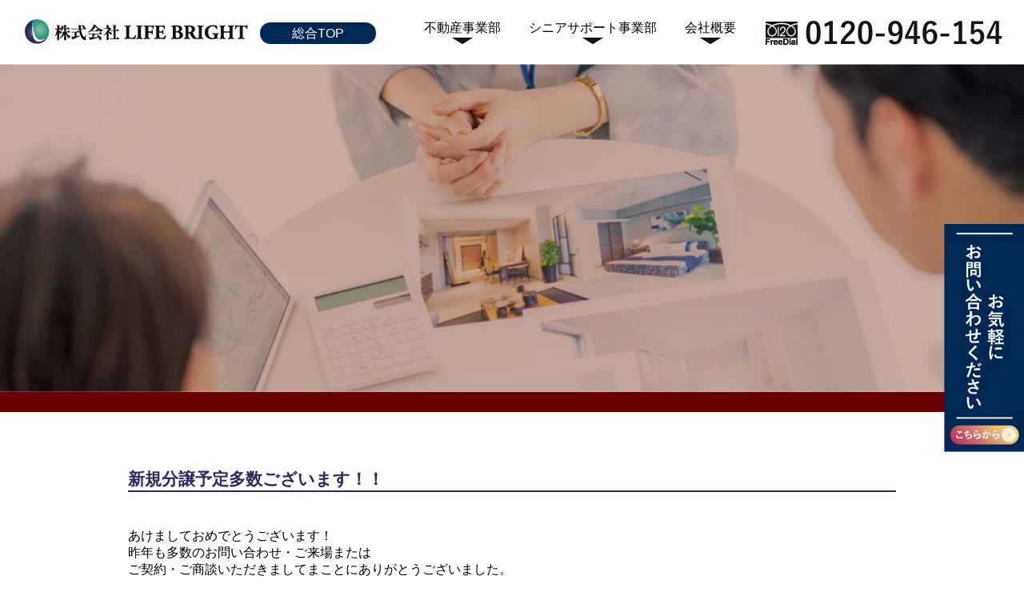

--- FILE ---
content_type: text/html; charset=UTF-8
request_url: https://life-b.com/real_estate/%E6%96%B0%E8%A6%8F%E5%88%86%E8%AD%B2%E4%BA%88%E5%AE%9A%E5%A4%9A%E6%95%B0%E3%81%94%E3%81%96%E3%81%84%E3%81%BE%E3%81%99%EF%BC%81%EF%BC%81/
body_size: 9570
content:
<!DOCTYPE html>
<html>
<head>
<meta http-equiv="X-UA-Compatible" content="IE=edge">
<meta name="viewport" content="width=device-width, initial-scale=1">
<meta charset="utf-8">

<title>関西の住まいに関する悩みをワンストップで解決。不動産の売買、管理なら大阪のライフブライトへ！</title>
<meta name="keywords" content="" />
<meta name="description" content="不動産のことなら株式会社ライフブライトへ。豊富な実績をもとに培った「情報力・対応力・提案力」で不動産の悩みを解決。住宅購入、リフォーム、建て替えなど、住まいに関するあらゆる悩みを解決することが可能です。" />

<!-- css -->
<link rel="stylesheet" href="https://life-b.com/wp-content/themes/life_bright/css/common.css">
<link rel="stylesheet" type="text/css" href="https://life-b.com/wp-content/themes/life_bright/css/slick-theme.css"/>
<link rel="stylesheet" type="text/css" href="https://life-b.com/wp-content/themes/life_bright/css/slick.css"/>

<link rel="stylesheet" href="https://life-b.com/wp-content/themes/life_bright/css/topics_single.css">
	
	
<!-- js -->
<script src="https://ajax.googleapis.com/ajax/libs/jquery/1.8.3/jquery.min.js?ver=1.8.3"></script>
<script type="text/javascript" src="https://life-b.com/wp-content/themes/life_bright/js/slick.js"></script>
	
<script>
$(function () {
$(".js-trigger").click(function () {　  // トリガーをクリックした時の条件分岐
$(".js-trigger").toggleClass('close');
$(".navigation").slideToggle();

if ($(".js-trigger").hasClass("close")) {  // ナビを閉じるときの処理
$("html").addClass("is-fixed");  // 背景固定解除！
} else {                              // ナビを開くときの処理
$("html").removeClass("is-fixed");     // 背景固定！
}
});
});
</script>

<!-- Google Tag Manager -->
<script>(function(w,d,s,l,i){w[l]=w[l]||[];w[l].push({'gtm.start':
new Date().getTime(),event:'gtm.js'});var f=d.getElementsByTagName(s)[0],
j=d.createElement(s),dl=l!='dataLayer'?'&l='+l:'';j.async=true;j.src=
'https://www.googletagmanager.com/gtm.js?id='+i+dl;f.parentNode.insertBefore(j,f);
})(window,document,'script','dataLayer','GTM-N2NFLPR');</script>
<!-- End Google Tag Manager -->

<title>新規分譲予定多数ございます！！ &#8211; ライフブライト公式</title>
<meta name='robots' content='max-image-preview:large' />
	<style>img:is([sizes="auto" i], [sizes^="auto," i]) { contain-intrinsic-size: 3000px 1500px }</style>
	<link rel="alternate" type="application/rss+xml" title="ライフブライト公式 &raquo; フィード" href="https://life-b.com/feed/" />
<link rel="alternate" type="application/rss+xml" title="ライフブライト公式 &raquo; コメントフィード" href="https://life-b.com/comments/feed/" />
<script>
window._wpemojiSettings = {"baseUrl":"https:\/\/s.w.org\/images\/core\/emoji\/16.0.1\/72x72\/","ext":".png","svgUrl":"https:\/\/s.w.org\/images\/core\/emoji\/16.0.1\/svg\/","svgExt":".svg","source":{"concatemoji":"https:\/\/life-b.com\/wp-includes\/js\/wp-emoji-release.min.js?ver=6.8.3"}};
/*! This file is auto-generated */
!function(s,n){var o,i,e;function c(e){try{var t={supportTests:e,timestamp:(new Date).valueOf()};sessionStorage.setItem(o,JSON.stringify(t))}catch(e){}}function p(e,t,n){e.clearRect(0,0,e.canvas.width,e.canvas.height),e.fillText(t,0,0);var t=new Uint32Array(e.getImageData(0,0,e.canvas.width,e.canvas.height).data),a=(e.clearRect(0,0,e.canvas.width,e.canvas.height),e.fillText(n,0,0),new Uint32Array(e.getImageData(0,0,e.canvas.width,e.canvas.height).data));return t.every(function(e,t){return e===a[t]})}function u(e,t){e.clearRect(0,0,e.canvas.width,e.canvas.height),e.fillText(t,0,0);for(var n=e.getImageData(16,16,1,1),a=0;a<n.data.length;a++)if(0!==n.data[a])return!1;return!0}function f(e,t,n,a){switch(t){case"flag":return n(e,"\ud83c\udff3\ufe0f\u200d\u26a7\ufe0f","\ud83c\udff3\ufe0f\u200b\u26a7\ufe0f")?!1:!n(e,"\ud83c\udde8\ud83c\uddf6","\ud83c\udde8\u200b\ud83c\uddf6")&&!n(e,"\ud83c\udff4\udb40\udc67\udb40\udc62\udb40\udc65\udb40\udc6e\udb40\udc67\udb40\udc7f","\ud83c\udff4\u200b\udb40\udc67\u200b\udb40\udc62\u200b\udb40\udc65\u200b\udb40\udc6e\u200b\udb40\udc67\u200b\udb40\udc7f");case"emoji":return!a(e,"\ud83e\udedf")}return!1}function g(e,t,n,a){var r="undefined"!=typeof WorkerGlobalScope&&self instanceof WorkerGlobalScope?new OffscreenCanvas(300,150):s.createElement("canvas"),o=r.getContext("2d",{willReadFrequently:!0}),i=(o.textBaseline="top",o.font="600 32px Arial",{});return e.forEach(function(e){i[e]=t(o,e,n,a)}),i}function t(e){var t=s.createElement("script");t.src=e,t.defer=!0,s.head.appendChild(t)}"undefined"!=typeof Promise&&(o="wpEmojiSettingsSupports",i=["flag","emoji"],n.supports={everything:!0,everythingExceptFlag:!0},e=new Promise(function(e){s.addEventListener("DOMContentLoaded",e,{once:!0})}),new Promise(function(t){var n=function(){try{var e=JSON.parse(sessionStorage.getItem(o));if("object"==typeof e&&"number"==typeof e.timestamp&&(new Date).valueOf()<e.timestamp+604800&&"object"==typeof e.supportTests)return e.supportTests}catch(e){}return null}();if(!n){if("undefined"!=typeof Worker&&"undefined"!=typeof OffscreenCanvas&&"undefined"!=typeof URL&&URL.createObjectURL&&"undefined"!=typeof Blob)try{var e="postMessage("+g.toString()+"("+[JSON.stringify(i),f.toString(),p.toString(),u.toString()].join(",")+"));",a=new Blob([e],{type:"text/javascript"}),r=new Worker(URL.createObjectURL(a),{name:"wpTestEmojiSupports"});return void(r.onmessage=function(e){c(n=e.data),r.terminate(),t(n)})}catch(e){}c(n=g(i,f,p,u))}t(n)}).then(function(e){for(var t in e)n.supports[t]=e[t],n.supports.everything=n.supports.everything&&n.supports[t],"flag"!==t&&(n.supports.everythingExceptFlag=n.supports.everythingExceptFlag&&n.supports[t]);n.supports.everythingExceptFlag=n.supports.everythingExceptFlag&&!n.supports.flag,n.DOMReady=!1,n.readyCallback=function(){n.DOMReady=!0}}).then(function(){return e}).then(function(){var e;n.supports.everything||(n.readyCallback(),(e=n.source||{}).concatemoji?t(e.concatemoji):e.wpemoji&&e.twemoji&&(t(e.twemoji),t(e.wpemoji)))}))}((window,document),window._wpemojiSettings);
</script>
<style id='wp-emoji-styles-inline-css'>

	img.wp-smiley, img.emoji {
		display: inline !important;
		border: none !important;
		box-shadow: none !important;
		height: 1em !important;
		width: 1em !important;
		margin: 0 0.07em !important;
		vertical-align: -0.1em !important;
		background: none !important;
		padding: 0 !important;
	}
</style>
<link rel='stylesheet' id='wp-block-library-css' href='https://life-b.com/wp-includes/css/dist/block-library/style.min.css?ver=6.8.3' media='all' />
<style id='wp-block-library-theme-inline-css'>
.wp-block-audio :where(figcaption){color:#555;font-size:13px;text-align:center}.is-dark-theme .wp-block-audio :where(figcaption){color:#ffffffa6}.wp-block-audio{margin:0 0 1em}.wp-block-code{border:1px solid #ccc;border-radius:4px;font-family:Menlo,Consolas,monaco,monospace;padding:.8em 1em}.wp-block-embed :where(figcaption){color:#555;font-size:13px;text-align:center}.is-dark-theme .wp-block-embed :where(figcaption){color:#ffffffa6}.wp-block-embed{margin:0 0 1em}.blocks-gallery-caption{color:#555;font-size:13px;text-align:center}.is-dark-theme .blocks-gallery-caption{color:#ffffffa6}:root :where(.wp-block-image figcaption){color:#555;font-size:13px;text-align:center}.is-dark-theme :root :where(.wp-block-image figcaption){color:#ffffffa6}.wp-block-image{margin:0 0 1em}.wp-block-pullquote{border-bottom:4px solid;border-top:4px solid;color:currentColor;margin-bottom:1.75em}.wp-block-pullquote cite,.wp-block-pullquote footer,.wp-block-pullquote__citation{color:currentColor;font-size:.8125em;font-style:normal;text-transform:uppercase}.wp-block-quote{border-left:.25em solid;margin:0 0 1.75em;padding-left:1em}.wp-block-quote cite,.wp-block-quote footer{color:currentColor;font-size:.8125em;font-style:normal;position:relative}.wp-block-quote:where(.has-text-align-right){border-left:none;border-right:.25em solid;padding-left:0;padding-right:1em}.wp-block-quote:where(.has-text-align-center){border:none;padding-left:0}.wp-block-quote.is-large,.wp-block-quote.is-style-large,.wp-block-quote:where(.is-style-plain){border:none}.wp-block-search .wp-block-search__label{font-weight:700}.wp-block-search__button{border:1px solid #ccc;padding:.375em .625em}:where(.wp-block-group.has-background){padding:1.25em 2.375em}.wp-block-separator.has-css-opacity{opacity:.4}.wp-block-separator{border:none;border-bottom:2px solid;margin-left:auto;margin-right:auto}.wp-block-separator.has-alpha-channel-opacity{opacity:1}.wp-block-separator:not(.is-style-wide):not(.is-style-dots){width:100px}.wp-block-separator.has-background:not(.is-style-dots){border-bottom:none;height:1px}.wp-block-separator.has-background:not(.is-style-wide):not(.is-style-dots){height:2px}.wp-block-table{margin:0 0 1em}.wp-block-table td,.wp-block-table th{word-break:normal}.wp-block-table :where(figcaption){color:#555;font-size:13px;text-align:center}.is-dark-theme .wp-block-table :where(figcaption){color:#ffffffa6}.wp-block-video :where(figcaption){color:#555;font-size:13px;text-align:center}.is-dark-theme .wp-block-video :where(figcaption){color:#ffffffa6}.wp-block-video{margin:0 0 1em}:root :where(.wp-block-template-part.has-background){margin-bottom:0;margin-top:0;padding:1.25em 2.375em}
</style>
<style id='classic-theme-styles-inline-css'>
/*! This file is auto-generated */
.wp-block-button__link{color:#fff;background-color:#32373c;border-radius:9999px;box-shadow:none;text-decoration:none;padding:calc(.667em + 2px) calc(1.333em + 2px);font-size:1.125em}.wp-block-file__button{background:#32373c;color:#fff;text-decoration:none}
</style>
<style id='global-styles-inline-css'>
:root{--wp--preset--aspect-ratio--square: 1;--wp--preset--aspect-ratio--4-3: 4/3;--wp--preset--aspect-ratio--3-4: 3/4;--wp--preset--aspect-ratio--3-2: 3/2;--wp--preset--aspect-ratio--2-3: 2/3;--wp--preset--aspect-ratio--16-9: 16/9;--wp--preset--aspect-ratio--9-16: 9/16;--wp--preset--color--black: #000000;--wp--preset--color--cyan-bluish-gray: #abb8c3;--wp--preset--color--white: #FFFFFF;--wp--preset--color--pale-pink: #f78da7;--wp--preset--color--vivid-red: #cf2e2e;--wp--preset--color--luminous-vivid-orange: #ff6900;--wp--preset--color--luminous-vivid-amber: #fcb900;--wp--preset--color--light-green-cyan: #7bdcb5;--wp--preset--color--vivid-green-cyan: #00d084;--wp--preset--color--pale-cyan-blue: #8ed1fc;--wp--preset--color--vivid-cyan-blue: #0693e3;--wp--preset--color--vivid-purple: #9b51e0;--wp--preset--color--dark-gray: #28303D;--wp--preset--color--gray: #39414D;--wp--preset--color--green: #D1E4DD;--wp--preset--color--blue: #D1DFE4;--wp--preset--color--purple: #D1D1E4;--wp--preset--color--red: #E4D1D1;--wp--preset--color--orange: #E4DAD1;--wp--preset--color--yellow: #EEEADD;--wp--preset--gradient--vivid-cyan-blue-to-vivid-purple: linear-gradient(135deg,rgba(6,147,227,1) 0%,rgb(155,81,224) 100%);--wp--preset--gradient--light-green-cyan-to-vivid-green-cyan: linear-gradient(135deg,rgb(122,220,180) 0%,rgb(0,208,130) 100%);--wp--preset--gradient--luminous-vivid-amber-to-luminous-vivid-orange: linear-gradient(135deg,rgba(252,185,0,1) 0%,rgba(255,105,0,1) 100%);--wp--preset--gradient--luminous-vivid-orange-to-vivid-red: linear-gradient(135deg,rgba(255,105,0,1) 0%,rgb(207,46,46) 100%);--wp--preset--gradient--very-light-gray-to-cyan-bluish-gray: linear-gradient(135deg,rgb(238,238,238) 0%,rgb(169,184,195) 100%);--wp--preset--gradient--cool-to-warm-spectrum: linear-gradient(135deg,rgb(74,234,220) 0%,rgb(151,120,209) 20%,rgb(207,42,186) 40%,rgb(238,44,130) 60%,rgb(251,105,98) 80%,rgb(254,248,76) 100%);--wp--preset--gradient--blush-light-purple: linear-gradient(135deg,rgb(255,206,236) 0%,rgb(152,150,240) 100%);--wp--preset--gradient--blush-bordeaux: linear-gradient(135deg,rgb(254,205,165) 0%,rgb(254,45,45) 50%,rgb(107,0,62) 100%);--wp--preset--gradient--luminous-dusk: linear-gradient(135deg,rgb(255,203,112) 0%,rgb(199,81,192) 50%,rgb(65,88,208) 100%);--wp--preset--gradient--pale-ocean: linear-gradient(135deg,rgb(255,245,203) 0%,rgb(182,227,212) 50%,rgb(51,167,181) 100%);--wp--preset--gradient--electric-grass: linear-gradient(135deg,rgb(202,248,128) 0%,rgb(113,206,126) 100%);--wp--preset--gradient--midnight: linear-gradient(135deg,rgb(2,3,129) 0%,rgb(40,116,252) 100%);--wp--preset--gradient--purple-to-yellow: linear-gradient(160deg, #D1D1E4 0%, #EEEADD 100%);--wp--preset--gradient--yellow-to-purple: linear-gradient(160deg, #EEEADD 0%, #D1D1E4 100%);--wp--preset--gradient--green-to-yellow: linear-gradient(160deg, #D1E4DD 0%, #EEEADD 100%);--wp--preset--gradient--yellow-to-green: linear-gradient(160deg, #EEEADD 0%, #D1E4DD 100%);--wp--preset--gradient--red-to-yellow: linear-gradient(160deg, #E4D1D1 0%, #EEEADD 100%);--wp--preset--gradient--yellow-to-red: linear-gradient(160deg, #EEEADD 0%, #E4D1D1 100%);--wp--preset--gradient--purple-to-red: linear-gradient(160deg, #D1D1E4 0%, #E4D1D1 100%);--wp--preset--gradient--red-to-purple: linear-gradient(160deg, #E4D1D1 0%, #D1D1E4 100%);--wp--preset--font-size--small: 18px;--wp--preset--font-size--medium: 20px;--wp--preset--font-size--large: 24px;--wp--preset--font-size--x-large: 42px;--wp--preset--font-size--extra-small: 16px;--wp--preset--font-size--normal: 20px;--wp--preset--font-size--extra-large: 40px;--wp--preset--font-size--huge: 96px;--wp--preset--font-size--gigantic: 144px;--wp--preset--spacing--20: 0.44rem;--wp--preset--spacing--30: 0.67rem;--wp--preset--spacing--40: 1rem;--wp--preset--spacing--50: 1.5rem;--wp--preset--spacing--60: 2.25rem;--wp--preset--spacing--70: 3.38rem;--wp--preset--spacing--80: 5.06rem;--wp--preset--shadow--natural: 6px 6px 9px rgba(0, 0, 0, 0.2);--wp--preset--shadow--deep: 12px 12px 50px rgba(0, 0, 0, 0.4);--wp--preset--shadow--sharp: 6px 6px 0px rgba(0, 0, 0, 0.2);--wp--preset--shadow--outlined: 6px 6px 0px -3px rgba(255, 255, 255, 1), 6px 6px rgba(0, 0, 0, 1);--wp--preset--shadow--crisp: 6px 6px 0px rgba(0, 0, 0, 1);}:where(.is-layout-flex){gap: 0.5em;}:where(.is-layout-grid){gap: 0.5em;}body .is-layout-flex{display: flex;}.is-layout-flex{flex-wrap: wrap;align-items: center;}.is-layout-flex > :is(*, div){margin: 0;}body .is-layout-grid{display: grid;}.is-layout-grid > :is(*, div){margin: 0;}:where(.wp-block-columns.is-layout-flex){gap: 2em;}:where(.wp-block-columns.is-layout-grid){gap: 2em;}:where(.wp-block-post-template.is-layout-flex){gap: 1.25em;}:where(.wp-block-post-template.is-layout-grid){gap: 1.25em;}.has-black-color{color: var(--wp--preset--color--black) !important;}.has-cyan-bluish-gray-color{color: var(--wp--preset--color--cyan-bluish-gray) !important;}.has-white-color{color: var(--wp--preset--color--white) !important;}.has-pale-pink-color{color: var(--wp--preset--color--pale-pink) !important;}.has-vivid-red-color{color: var(--wp--preset--color--vivid-red) !important;}.has-luminous-vivid-orange-color{color: var(--wp--preset--color--luminous-vivid-orange) !important;}.has-luminous-vivid-amber-color{color: var(--wp--preset--color--luminous-vivid-amber) !important;}.has-light-green-cyan-color{color: var(--wp--preset--color--light-green-cyan) !important;}.has-vivid-green-cyan-color{color: var(--wp--preset--color--vivid-green-cyan) !important;}.has-pale-cyan-blue-color{color: var(--wp--preset--color--pale-cyan-blue) !important;}.has-vivid-cyan-blue-color{color: var(--wp--preset--color--vivid-cyan-blue) !important;}.has-vivid-purple-color{color: var(--wp--preset--color--vivid-purple) !important;}.has-black-background-color{background-color: var(--wp--preset--color--black) !important;}.has-cyan-bluish-gray-background-color{background-color: var(--wp--preset--color--cyan-bluish-gray) !important;}.has-white-background-color{background-color: var(--wp--preset--color--white) !important;}.has-pale-pink-background-color{background-color: var(--wp--preset--color--pale-pink) !important;}.has-vivid-red-background-color{background-color: var(--wp--preset--color--vivid-red) !important;}.has-luminous-vivid-orange-background-color{background-color: var(--wp--preset--color--luminous-vivid-orange) !important;}.has-luminous-vivid-amber-background-color{background-color: var(--wp--preset--color--luminous-vivid-amber) !important;}.has-light-green-cyan-background-color{background-color: var(--wp--preset--color--light-green-cyan) !important;}.has-vivid-green-cyan-background-color{background-color: var(--wp--preset--color--vivid-green-cyan) !important;}.has-pale-cyan-blue-background-color{background-color: var(--wp--preset--color--pale-cyan-blue) !important;}.has-vivid-cyan-blue-background-color{background-color: var(--wp--preset--color--vivid-cyan-blue) !important;}.has-vivid-purple-background-color{background-color: var(--wp--preset--color--vivid-purple) !important;}.has-black-border-color{border-color: var(--wp--preset--color--black) !important;}.has-cyan-bluish-gray-border-color{border-color: var(--wp--preset--color--cyan-bluish-gray) !important;}.has-white-border-color{border-color: var(--wp--preset--color--white) !important;}.has-pale-pink-border-color{border-color: var(--wp--preset--color--pale-pink) !important;}.has-vivid-red-border-color{border-color: var(--wp--preset--color--vivid-red) !important;}.has-luminous-vivid-orange-border-color{border-color: var(--wp--preset--color--luminous-vivid-orange) !important;}.has-luminous-vivid-amber-border-color{border-color: var(--wp--preset--color--luminous-vivid-amber) !important;}.has-light-green-cyan-border-color{border-color: var(--wp--preset--color--light-green-cyan) !important;}.has-vivid-green-cyan-border-color{border-color: var(--wp--preset--color--vivid-green-cyan) !important;}.has-pale-cyan-blue-border-color{border-color: var(--wp--preset--color--pale-cyan-blue) !important;}.has-vivid-cyan-blue-border-color{border-color: var(--wp--preset--color--vivid-cyan-blue) !important;}.has-vivid-purple-border-color{border-color: var(--wp--preset--color--vivid-purple) !important;}.has-vivid-cyan-blue-to-vivid-purple-gradient-background{background: var(--wp--preset--gradient--vivid-cyan-blue-to-vivid-purple) !important;}.has-light-green-cyan-to-vivid-green-cyan-gradient-background{background: var(--wp--preset--gradient--light-green-cyan-to-vivid-green-cyan) !important;}.has-luminous-vivid-amber-to-luminous-vivid-orange-gradient-background{background: var(--wp--preset--gradient--luminous-vivid-amber-to-luminous-vivid-orange) !important;}.has-luminous-vivid-orange-to-vivid-red-gradient-background{background: var(--wp--preset--gradient--luminous-vivid-orange-to-vivid-red) !important;}.has-very-light-gray-to-cyan-bluish-gray-gradient-background{background: var(--wp--preset--gradient--very-light-gray-to-cyan-bluish-gray) !important;}.has-cool-to-warm-spectrum-gradient-background{background: var(--wp--preset--gradient--cool-to-warm-spectrum) !important;}.has-blush-light-purple-gradient-background{background: var(--wp--preset--gradient--blush-light-purple) !important;}.has-blush-bordeaux-gradient-background{background: var(--wp--preset--gradient--blush-bordeaux) !important;}.has-luminous-dusk-gradient-background{background: var(--wp--preset--gradient--luminous-dusk) !important;}.has-pale-ocean-gradient-background{background: var(--wp--preset--gradient--pale-ocean) !important;}.has-electric-grass-gradient-background{background: var(--wp--preset--gradient--electric-grass) !important;}.has-midnight-gradient-background{background: var(--wp--preset--gradient--midnight) !important;}.has-small-font-size{font-size: var(--wp--preset--font-size--small) !important;}.has-medium-font-size{font-size: var(--wp--preset--font-size--medium) !important;}.has-large-font-size{font-size: var(--wp--preset--font-size--large) !important;}.has-x-large-font-size{font-size: var(--wp--preset--font-size--x-large) !important;}
:where(.wp-block-post-template.is-layout-flex){gap: 1.25em;}:where(.wp-block-post-template.is-layout-grid){gap: 1.25em;}
:where(.wp-block-columns.is-layout-flex){gap: 2em;}:where(.wp-block-columns.is-layout-grid){gap: 2em;}
:root :where(.wp-block-pullquote){font-size: 1.5em;line-height: 1.6;}
</style>
<link rel='stylesheet' id='wp-pagenavi-css' href='https://life-b.com/wp-content/plugins/wp-pagenavi/pagenavi-css.css?ver=2.70' media='all' />
<link rel='stylesheet' id='twenty-twenty-one-style-css' href='https://life-b.com/wp-content/themes/life_bright/style.css?ver=6.8.3' media='all' />
<style id='twenty-twenty-one-style-inline-css'>
body,input,textarea,button,.button,.faux-button,.wp-block-button__link,.wp-block-file__button,.has-drop-cap:not(:focus)::first-letter,.has-drop-cap:not(:focus)::first-letter,.entry-content .wp-block-archives,.entry-content .wp-block-categories,.entry-content .wp-block-cover-image,.entry-content .wp-block-latest-comments,.entry-content .wp-block-latest-posts,.entry-content .wp-block-pullquote,.entry-content .wp-block-quote.is-large,.entry-content .wp-block-quote.is-style-large,.entry-content .wp-block-archives *,.entry-content .wp-block-categories *,.entry-content .wp-block-latest-posts *,.entry-content .wp-block-latest-comments *,.entry-content p,.entry-content ol,.entry-content ul,.entry-content dl,.entry-content dt,.entry-content cite,.entry-content figcaption,.entry-content .wp-caption-text,.comment-content p,.comment-content ol,.comment-content ul,.comment-content dl,.comment-content dt,.comment-content cite,.comment-content figcaption,.comment-content .wp-caption-text,.widget_text p,.widget_text ol,.widget_text ul,.widget_text dl,.widget_text dt,.widget-content .rssSummary,.widget-content cite,.widget-content figcaption,.widget-content .wp-caption-text { font-family: sans-serif; }
</style>
<link rel='stylesheet' id='twenty-twenty-one-print-style-css' href='https://life-b.com/wp-content/themes/life_bright/assets/css/print.css?ver=6.8.3' media='print' />
<link rel="https://api.w.org/" href="https://life-b.com/wp-json/" /><link rel="alternate" title="JSON" type="application/json" href="https://life-b.com/wp-json/wp/v2/real_estate/484" /><link rel="EditURI" type="application/rsd+xml" title="RSD" href="https://life-b.com/xmlrpc.php?rsd" />
<meta name="generator" content="WordPress 6.8.3" />
<link rel="canonical" href="https://life-b.com/real_estate/%e6%96%b0%e8%a6%8f%e5%88%86%e8%ad%b2%e4%ba%88%e5%ae%9a%e5%a4%9a%e6%95%b0%e3%81%94%e3%81%96%e3%81%84%e3%81%be%e3%81%99%ef%bc%81%ef%bc%81/" />
<link rel='shortlink' href='https://life-b.com/?p=484' />
<link rel="alternate" title="oEmbed (JSON)" type="application/json+oembed" href="https://life-b.com/wp-json/oembed/1.0/embed?url=https%3A%2F%2Flife-b.com%2Freal_estate%2F%25e6%2596%25b0%25e8%25a6%258f%25e5%2588%2586%25e8%25ad%25b2%25e4%25ba%2588%25e5%25ae%259a%25e5%25a4%259a%25e6%2595%25b0%25e3%2581%2594%25e3%2581%2596%25e3%2581%2584%25e3%2581%25be%25e3%2581%2599%25ef%25bc%2581%25ef%25bc%2581%2F" />
<link rel="alternate" title="oEmbed (XML)" type="text/xml+oembed" href="https://life-b.com/wp-json/oembed/1.0/embed?url=https%3A%2F%2Flife-b.com%2Freal_estate%2F%25e6%2596%25b0%25e8%25a6%258f%25e5%2588%2586%25e8%25ad%25b2%25e4%25ba%2588%25e5%25ae%259a%25e5%25a4%259a%25e6%2595%25b0%25e3%2581%2594%25e3%2581%2596%25e3%2581%2584%25e3%2581%25be%25e3%2581%2599%25ef%25bc%2581%25ef%25bc%2581%2F&#038;format=xml" />
<style>.recentcomments a{display:inline !important;padding:0 !important;margin:0 !important;}</style><link rel="icon" href="https://life-b.com/wp-content/uploads/2021/06/cropped-LB-512-32x32.png" sizes="32x32" />
<link rel="icon" href="https://life-b.com/wp-content/uploads/2021/06/cropped-LB-512-192x192.png" sizes="192x192" />
<link rel="apple-touch-icon" href="https://life-b.com/wp-content/uploads/2021/06/cropped-LB-512-180x180.png" />
<meta name="msapplication-TileImage" content="https://life-b.com/wp-content/uploads/2021/06/cropped-LB-512-270x270.png" />
</head>
<body data-rsssl=1>
<!-- Google Tag Manager (noscript) -->
<noscript><iframe src=""https://www.googletagmanager.com/ns.html?id=GTM-N2NFLPR""
height=""0"" width=""0"" style=""display:none;visibility:hidden""></iframe></noscript>
<!-- End Google Tag Manager (noscript) -->

<header>
<h1>
<a href="https://life-b.com/">
<span class="pc"><img src="https://life-b.com/wp-content/themes/life_bright/common/logo.png"><span class="sub_ttl">総合TOP</span></span>
<span class="sp"><img src="https://life-b.com/wp-content/themes/life_bright/common/logo_sp.png"></span>
</a>
</h1>

<div class="h_btn pc">
<ul>
<li><a href="https://life-b.com/realestate/">不動産事業部</a></li>
<li><a href="https://life-b.com/senior/">シニアサポート事業部</a></li>
<li><a href="https://life-b.com/company/">会社概要</a></li>
</ul>
<p class="h_phone"><img src="https://life-b.com/wp-content/themes/life_bright/common/h_phone.png"></p>
</div>

<div class="sp_head_btn_box sp">
<ul  class="sp_head_btn">
<li><span class="js-trigger"><!-- <img src="common/sp_menu.png" alt="menu">--></span></li>
<div class="navigation">
<ul>
<li><a href="https://life-b.com/">トップページ</a></li>
<li><a href="https://life-b.com/company">会社概要</a></li>
<li><a href="https://life-b.com/request" target="_blank">お問い合わせ</a></li>
<li><a href="https://life-b.com/web_reserv">オンライン接客</a></li><hr>
<li><a href="https://life-b.com/realestate">不動産事業部</a></li>
<li><a href="https://life-b.com/satei">-不動産事業部　お問い合わせ</a></li>
<li><a href="https://life-b.com/realestate/result/">　-取引実績</a></li><hr>
<li><a href="https://life-b.com/senior/">シニアサポート事業部</a></li>
<li><a href="https://life-b.com/senior/shourai/">-将来の安心</a></li>
<li><a href="https://life-b.com/senior/houritsu/">-法律の安心</a></li>
<li><a href="https://life-b.com/senior/kazoku/">-家族の安心</a></li>
<li><a href="https://life-b.com/senior/sumai/">-住まいの安心</a></li>
<li><a href="https://life-b.com/seniorform">-シニアサポート事業　お問い合わせ</a></li><hr>
<li>株式会社LIFE BRIGHT<a href="tel:0120-946-154"><img src="https://life-b.com/wp-content/themes/life_bright/common/f_phone.png" alt="0120-946-154"></a></li>
</ul>
</div>
</div>
</header>

<article id="post-484" class="post-484 real_estate type-real_estate status-publish hentry entry">

<section class="sub_img_real_estate">
</section>

	<div class="topics_content">
		<h2 class="entry-title">新規分譲予定多数ございます！！</h2>		<p>あけましておめでとうございます！<br />
昨年も多数のお問い合わせ・ご来場または<br />
ご契約・ご商談いただきましてまことにありがとうございました。<br />
本年もよろしくお願いいたします。</p>
<p>高槻市　　中古テラス　　ご契約ありがとうございました。<br />
京都市　　売土地　　　　ご契約ありがとうございました。</p>
<p>【新規分譲】<br />
西淀川区　収益マンション<br />
京都市　　中古マンション<br />
明石市　　中古マンション<br />
三田市　　中古戸建<br />
城陽市　　中古戸建<br />
東住吉区　中古戸建<br />
販売開始となりました、いつでもご内覧いただけます。</p>
<p>【次期分譲予定】<br />
京都市　　中古戸建<br />
高槻市　　中古戸建<br />
阪南市　　中古戸建<br />
亀岡市　　中古戸建</p>
<p>その他、大阪府下で多数分譲予定。<br />
事前問い合わせも、受け付けております。</p>
<p>【好評分譲中】<br />
西区　リノベーションマンション（南向き　3LDK）<br />
松原市　　売土地（60坪）<br />
好評分譲中です。<br />
多数様のお問い合わせ、是非お待ちしております。</p>
<p>【新型コロナウイルス対策として、下記項目について取り組んで参ります。】<br />
・空気清浄機の設置<br />
・手指アルコール消毒<br />
・除菌スプレーの設置<br />
・定期消毒及びお客様退店後の関連備品消毒<br />
・定期的な換気<br />
・お客様同士の距離確保<br />
・オンライン内見の受付</p>
<p>従業員について<br />
・全従業員の検温実施（37度以上は出勤停止）<br />
・マスクの着用<br />
・うがい<br />
・手指のアルコール消毒<br />
・「密閉空間」「密集場所」「密接場面」　3つの「密」を回避<br />
ご来店のお客様におかれましても新型コロナウイルス感染拡大防止の為、以下の対策にご協力くださいます様、<br />
宜しくお願い致します。</p>

<p class="top_back"><a href="/">トップへ戻る</a></p>
	
	</div><!-- .topics_content -->


</article><!-- #post-484 -->

	<nav class="navigation post-navigation" aria-label="投稿">
		<h2 class="screen-reader-text">投稿ナビゲーション</h2>
		<div class="nav-links"><div class="nav-previous"><a href="https://life-b.com/real_estate/%e4%bb%8a%e9%80%b1%e3%82%82%e5%a4%9a%e6%95%b0%e6%a7%98%e3%81%ae%e3%81%8a%e5%95%8f%e3%81%84%e5%90%88%e3%82%8f%e3%81%9b%e3%83%bb%e5%be%a1%e6%9d%a5%e5%a0%b4%e3%81%be%e3%81%9f%e5%be%a1%e5%a5%91-29/" rel="prev"><p class="meta-nav"><svg class="svg-icon" width="24" height="24" aria-hidden="true" role="img" focusable="false" viewBox="0 0 24 24" fill="none" xmlns="http://www.w3.org/2000/svg"><path fill-rule="evenodd" clip-rule="evenodd" d="M20 13v-2H8l4-4-1-2-7 7 7 7 1-2-4-4z" fill="currentColor"/></svg>前の投稿</p><p class="post-title">今週も多数様のお問い合わせ・御来場また御契約・御商談頂き誠にありがとうございました。</p></a></div><div class="nav-next"><a href="https://life-b.com/real_estate/%e4%bb%8a%e9%80%b1%e3%82%82%e5%a4%9a%e6%95%b0%e6%a7%98%e3%81%ae%e3%81%8a%e5%95%8f%e3%81%84%e5%90%88%e3%82%8f%e3%81%9b%e3%83%bb%e5%be%a1%e6%9d%a5%e5%a0%b4%e3%81%be%e3%81%9f%e5%be%a1%e5%a5%91-30/" rel="next"><p class="meta-nav">次の投稿<svg class="svg-icon" width="24" height="24" aria-hidden="true" role="img" focusable="false" viewBox="0 0 24 24" fill="none" xmlns="http://www.w3.org/2000/svg"><path fill-rule="evenodd" clip-rule="evenodd" d="m4 13v-2h12l-4-4 1-2 7 7-7 7-1-2 4-4z" fill="currentColor"/></svg></p><p class="post-title">今週も多数様のお問い合わせ・御来場また御契約・御商談頂き誠にありがとうございました。</p></a></div></div>
	</nav><footer>
<div class="navy_bg">
<div class="footer_wrap">

<ul class="contact">
<li><a href="https://life-b.com/request/"><img src="https://life-b.com/wp-content/themes/life_bright/img/common/f_inquiry.png" alt=""></a></li>
<li>電話での<br class="pc">お問い合わせは</li>
<li><img src="https://life-b.com/wp-content/themes/life_bright/img/common/f_phone.png" alt=""></li>
<li>AM9：30～PM10：00</li>
</ul>
</div>
</div>

<div class="f_logo">
<div class="f_logo_txt">
<p>株式会社ライフブライト</p>
<p>〒540-0012  <br class="sp">大阪府大阪市中央区谷町4丁目5-9 <br class="sp">谷町アークビル 301</p>
<p>TEL.06-6809-7568  <br class="sp">FAX.06-6809-7578  <br class="sp">MAIL.info@life-b.com</p>
</div>
<div class="f_logo_img"><img src="https://life-b.com/wp-content/themes/life_bright/img/common/f_logo.png" alt=""></div>
</div>

<p class="copy navy_bg">Copyright © 2021 株式会社LIFE BRIGHT All rights Reserved.</p>
</footer>

<div class="side_fix pc">
<p><a href="https://life-b.com/request/"><img src="https://life-b.com/wp-content/themes/life_bright/img/common/side_fix.png" alt="お問い合わせ"></a></p>
</div>

<div class="fix_btn sp">
<ul>
<li><a href="tel:0120946154"><img src="https://life-b.com/wp-content/themes/life_bright/img/common/fix_phone.png" alt="お電話"></a></li>
<li><a href="https://life-b.com/request/"><img src="https://life-b.com/wp-content/themes/life_bright/img/common/fix_inquiry.png" alt="お問い合わせ"></a></li>
</ul>
</div>

</body>
</html>

--- FILE ---
content_type: text/css
request_url: https://life-b.com/wp-content/themes/life_bright/css/common.css
body_size: 2970
content:
@charset "UTF-8";
/******  reset  ******/
html, body, div, span, applet, object, iframe,
h1, h2, h3, h4, h5, h6, p, blockquote, pre,
a, abbr, acronym, address, big, cite, code,
del, dfn, em, img, ins, kbd, q, s, samp,
small, strike, strong, sub, sup, tt, var,
b, u, i, center,
dl, dt, dd, ol, ul, li,
fieldset, form, label, legend,
table, caption, tbody, tfoot, thead, tr, th, td,
article, aside, canvas, details, embed,
figure, figcaption, footer, header, hgroup,
menu, nav, output, ruby, section, summary,
time, mark, audio, video {
	margin: 0;
	padding: 0;
	border: 0;
	font-style:normal;
	font-weight: normal;
	/*font-size: 100%;*/
	vertical-align:bottom;
}

article, aside, details, figcaption, figure,
footer, header, hgroup, menu, nav, section {
	display: block;
}

html{
    /*overflow-y: scroll;*/
}

blockquote, q {
	quotes: none;
}

blockquote:before, blockquote:after,
q:before, q:after {
	content: '';
	content: none;
}

input, textarea{
	margin: 0;
	padding: 0;
}

ol, ul{
    list-style:none;
}

table{
    border-collapse: collapse; 
    border-spacing:0;
}

caption, th{
    text-align: left;
}

a:focus {
	outline:none;
}

.clearfix:after {
	content: "."; 
	display: block;
	clear: both;
	height: 0;
	visibility: hidden;
}

.clearfix {
	min-height: 1px;
}

* html .clearfix {
	height: 1px;
}

.inline_block {  
	display: inline-block;  
	*display: inline;  
	*zoom: 1;  
}

img{
	vertical-align:bottom;
}
/*reset end*/

/******  link  ******/
a {
	color:#000;
	text-decoration:none;
}

.main_nav a:hover {
	border-bottom:2px solid #000D3D;
}

.foot_nav a:hover {
	border-bottom:1px solid #000D3D;
}

.comingsoon {
	color:#9E9E9E;
}

a img:hover {
	filter: alpha(opacity=60);
	-moz-opacity:0.60;
	opacity: 0.6;
}

.no_link{
	filter: alpha(opacity=60);
	-moz-opacity:0.60;
	opacity:0.60;
	}

/*link end*/

/******  common  ******/
body{
font-family: YuGothic, "Yu Gothic Medium", "Yu Gothic", BlinkMacSystemFont, Roboto, "Segoe UI", "Helvetica Neue", HelveticaNeue, Verdana, Meiryo, sans-serif;
font-size:16px;
font-feature-settings:"palt";
}
img{
max-width:100%;
}
.pc{
display:block;
}

.sp{
display:none;
}
.aligncenter {
display: block;
margin: 0 auto;
}


/*common end*/

/******  header  ******/
header{
display:flex;
justify-content:space-between;
padding:25px;
align-items:center;
box-sizing:border-box;

position: fixed;
width: 100%;
background: #ffffff;
z-index: 99999;
height:80px;
margin-top: -80px;
/*border-bottom: 1px solid #000;*/
}
h1{
font-size:16px;
line-height:30px;
}
h1 .sub_ttl{
margin-left:10px;
background:#002855;
color:#fff;
height:36px;
border-radius:18px;
padding:5px 40px 5px;
}
.h_btn{
display:flex;
justify-content:flex-end;
}
.h_btn ul{
display:flex;
justify-content:space-between;
align-items:center;
}
.h_btn ul li{
margin-right:35px;
font-size:16px;
}
.h_btn ul li:after{
content:"";
background:url(../common/brn_arrow.png) bottom center no-repeat;
height:10px;
display: block;
}


/*header end*/
article{
margin-top:80px;
}
.page_top{
text-align:center;
margin-bottom:80px;
}

/******  footer  ******/
.excursion{
max-width: 960px;
margin: 0 auto 60px;
display: flex;
justify-content: space-between;
align-items: center;
}
.excursion li{
width:48%;
}
footer{
text-align:center;
font-size:12px;
}
.footer_wrap{
align-items:center;
max-width:960px;
margin:0 auto;
padding:70px 0;
}
.footer_wrap .excursion{
display:flex;
justify-content:space-between;
align-items:center;
margin-bottom:40px;
}
.footer_wrap .excursion li{
width:48%;
}

.footer_wrap .contact{
display:flex;
align-items:center;
text-align:left;
justify-content:space-between;
line-height:1.2em;
}
.footer_wrap .contact li:nth-child(1){
}
.footer_wrap .contact li:nth-child(2){
font-size:18px;
line-height:1.2em;
margin-left:40px;
}
.footer_wrap .contact li:nth-child(3){
}
.footer_wrap .contact li:nth-child(4){
font-size:13px;
line-height:1.4em;
}
.f_logo{
max-width:960px;
margin:0 auto;
padding:40px 0;
display:flex;
align-items:center;
justify-content:space-between;
text-align:left;
}
.f_logo p{
font-size:15px;
line-height:1.5em;
}

.copy{
font-size:12px;
padding:20px 0;
}

.navy_bg{
background:#002855;
color:#fff;
}
/*footer end*/

/********************
tab
********************/
@media screen and (max-width: 1201px) and (min-width: 770px){
body{
/*background:#333;*/
}

/******  header  ******/
header{
padding:10px;
}
h1{
max-width:30%;
}
h1 .sub_ttl{
margin-left:0;
}
.h_btn{
max-width:60%;
}
.h_btn ul{
}
.h_btn ul li{
margin-right:10px;
font-size:14px;
max-width:70%;
}
.h_btn ul li:after{
}
.h_phone{
max-width:30%;
}
/*header end*/

/******  footer  ******/
footer{
text-align:center;
font-size:12px;
}
.footer_wrap{
width:90%;
margin:0 auto;
padding:30px 0;
}
.footer_wrap .excursion{
}
.footer_wrap .excursion li{
}

.footer_wrap .contact{
display:block;
text-align:center;
}
.footer_wrap .contact li:nth-child(1){
width:60%;
margin:0 auto 5%;
}
.footer_wrap .contact li:nth-child(2){
font-size:25px;
margin-left:0;
margin-bottom:10px;
}
.footer_wrap .contact li:nth-child(3){
margin-bottom:10px;
}
.footer_wrap .contact li:nth-child(4){
font-size:20px;
margin-bottom:10px;
}
.f_logo{
width:90%;
padding:5% 0;
display:block;
text-align:center;
}
.f_logo p{
font-size:15px;
line-height:1.5em;
margin-bottom:2%;
}
.copy{
padding:3% 0;
}
.navy_bg{
}

.f_phone_sp{
margin-bottom:5%;
}
.f_logo_sp{
margin-bottom:5%;
}
.fix_btn{
position:fixed;
bottom:0;
width:100%;
}
.fix_btn ul{
display:flex;
justify-content:space-between;
background:#fff;
height:60px;
}
.fix_btn li{
width:calc(50% - 2px);
padding:10px;
box-sizing:border-box;
text-align:center;
line-height
}
.fix_btn li img{
width:auto;
height:auto;
max-height:40px;
}

.navy_bg{
}
/*footer end*/
}

.side_fix{
position:fixed;
top:280px;
right:0;
max-width:100px;
}
/********************
sp
********************/
@media screen and (max-width: 769px){
.pc{
display:none;
}
.sp{
display:block;
}
/******  common  ******/
body{
/*background:#999;*/
}
img{
max-width:100%;
}

/*common end*/

/******  header  ******/
header{
display:flex;
justify-content:space-between;
padding:0 3%;
align-items:center;
box-sizing:border-box;
height:54px;
margin-top:0;
background:#fff;
border-bottom: 1px solid #000;
top: 0;
}

header img{
max-height:50px;
width:auto;
}
.header_wrap{
position:fixed;
top:0;
width:100%;
height:55px;
background:#fff;
}

.header_box{
padding-top:0;
border-bottom:1px solid #333;
}
.sp_head_btn_box li{
/*padding:5px;*/
height:38px;
}
.menu-btn{
width:20%;
}
.sp_head_btn img{
max-height:60px;
}

#menu-btn,
.js-trigger{
background:url(../img/common/sp_menu.png) no-repeat;
background-size:contain;
background-position:center center;
padding: 0 30px 25px;
}

#menu-btn.close,
.js-trigger.close{
    background: url(../img/common/sp_menu_close.png) no-repeat;
    background-size: contain;
    background-position: center center;
    padding: 0 30px 25px;
}

.navigation{
display:none;
position:absolute;
top:54px;
left: 0px;
width:100%;
z-index:100;
height:100vh;
text-align: center;
}

.navigation ul{
background:rgba(0,0,0,0.9);
/*display:flex;*/
/*flex-wrap:wrap;*/
width:100%;
height:100%;
border-top: 1px solid #000;
 overflow: auto;
 -webkit-overflow-scrolling: touch;
}
.navigation ul li{
position: relative;
width:100%;
height:auto;
padding:0;
box-sizing:border-box;
font-size:20px;
line-height:30px;
color:#fff;
}
.navigation ul li:first-child{
/*margin-bottom:1em;*/
}
.navigation ul li:nth-child(4),
.navigation ul li:nth-child(6){
line-height:1em;
/*margin-bottom:1em;*/
}
.navigation ul li:nth-child(7),
.navigation ul li:nth-child(11),
.navigation ul li:nth-child(12),
.navigation ul li:nth-child(13),
.navigation ul li:nth-child(14),
.navigation ul li:nth-child(15){
padding-left: 1em;
}
.navigation ul li:nth-child(4) span{
display:block;
font-size:12px;
}


.navigation ul li a{
display: block;
padding: 10px;
color:#fff;
text-align: left;
border-bottom: 1px solid #000;
}
.navigation ul li:last-child{
margin-bottom: 100px;
}
.navigation ul li a img{
width:40%;
}
/*211001追加*/
.navigation ul li:nth-child(17){
padding-top:10px;
}
.navigation ul li:nth-child(17) a{
text-align:center;
padding:10px 0 20px;
}
.navigation ul li:nth-child(17) img{
width:80%;
}
/*211001追加*/
/*
.navigation ul li:nth-child(5) a{
padding:0;
}
.navigation ul li:nth-child(5) a img{
width:60%;
}
*/
/*header end*/

h1{
font-size:16px;
line-height:30px;
max-width:40%;
}
h1 .sub_ttl{
}
.h_btn{
}
.h_btn ul{
}
.h_btn ul li{
}
.h_btn ul li:after{
}


/*header end*/
article{
margin-top:54px;
}
.page_top{
text-align:center;
margin-bottom:10%;
}

/******  footer  ******/
.excursion{
width:90%;
margin: 0 auto 5%;
display:block;
}
.excursion li{
width:100%;
margin-bottom:5%;
}

footer{
text-align:center;
font-size:12px;
padding-bottom:63px;
}
.footer_wrap{
width:90%;
margin:0 auto;
padding:5% 0;
}
.footer_wrap .excursion{
display:block;
margin-bottom:8%;
}
.footer_wrap .excursion li{
width:100%;
margin-bottom:5%;
}

.footer_wrap .contact{
display:block;
text-align:center;
}
.footer_wrap .contact li:nth-child(1){
width:60%;
margin:0 auto 5%;
}
.footer_wrap .contact li:nth-child(2){
font-size:15px;
margin-left:0;
margin-bottom:3%;
}
.footer_wrap .contact li:nth-child(3){
margin-bottom:3%;
}
.footer_wrap .contact li:nth-child(4){
font-size:12px;
margin-bottom:3%;
}
.f_logo{
width:90%;
padding:5% 0;
display:block;
text-align:center;
}
.f_logo p{
font-size:15px;
line-height:1.5em;
margin-bottom:2%;
}
.copy{
padding:3% 0;
}
.navy_bg{
}

.f_phone_sp{
margin-bottom:5%;
}
.f_logo_sp{
margin-bottom:5%;
}
.fix_btn{
position:fixed;
bottom:0;
width:100%;
}
.fix_btn ul{
width: 100%;
display:flex;
justify-content: center;
background:#000;
height:66px;
}
.fix_btn li{
	/*
width:calc(50% - 3px);*/
width:30%;
padding-top:10px;
box-sizing:border-box;
text-align:center;
flex-basis: 50%;
}
	
.fix_btn li img{
max-width: 85px;
height:auto;
}
	
.fix_btn li:nth-child(1){
background:#000;	
}
	
.fix_btn li:nth-child(2){
background:#000;
}

	
.fix_btn li:first-child::after {
    content: "";
    width: 1.5px;
    height: 35px;
    background: #fff;
    position: absolute;
    top:25%;
    right: 50%;
    margin-top: 0px;


}
.page_top{
margin: 0 auto 50px;
}
/*footer end*/

}

@media all and (max-width: 767px) {
html.is-fixed,
html.is-fixed body {
height: 100%;
overflow: hidden;
position: relative;
}
}

--- FILE ---
content_type: text/css
request_url: https://life-b.com/wp-content/themes/life_bright/css/topics_single.css
body_size: 528
content:
@charset "UTF-8";
/*topics-content*/
.topics_content{
max-width:960px;
margin:0 auto 30px;
}
.topics_content img{
max-width:100%;
height:auto;
text-align:center;
/* margin:1em auto; */
margin-top:1em;
/* display:block; */
}

.sub_img_real_estate{
background:url(../img/top/topics_sub_estate.png);
background-size:cover;
background-position:center center;
width:100%;
height:410px;
border-bottom:25px solid #680000;
margin-bottom:70px;
}
.sub_img_senior_support{
background:url(../img/top/topics_sub_senior.png);
background-size:cover;
background-position:center center;
width:100%;
height:410px;
border-bottom:25px solid #00402f;
margin-bottom:70px;
}

.entry-title{
color: #2A2B5E;
font-size: 21px;
font-weight: bold;
border-bottom: 2px solid #2A2B5E;
margin-bottom: 45px;
}


.top_back{
text-align:center;
margin-top:60px;
}
.screen-reader-text{
display:none;
}
.post-navigation{
max-width:960px;
margin:0 auto 100px;
}
.post-navigation a{
display:block;
border:2px solid #333;
padding:10px;
}
.nav-links{
display:flex;
justify-content:space-between;
}
.meta-nav{
text-align:center;
}
.post-title{
text-align:center;
}
.nav-previous{
width:40%;
}
.nav-next{
width:40%;
}

@media screen and (max-width: 769px) {
/*topics-content*/
.topics_content{
max-width:90%;
margin:0 auto 5%;
}
.topics_content img{
}

.sub_img_real_estate{
height:150px;
margin-bottom:5%;
}
.sub_img_senior_support{
height:150px;
margin-bottom:5%;
}

.entry-title{
font-size:18px;
margin-bottom:5%;
}

.top_back{
text-align:center;
margin-top:5%;
}
.screen-reader-text{
display:none;
}
.post-navigation{
max-width:90%;
margin:0 auto 10%;
}
.post-navigation a{
padding:1%;
}
.nav-links{
display:block;
}
.meta-nav{
}
.post-title{
font-size:14px;
}
.nav-previous{
width:100%;
margin-bottom:3%;
}
.nav-next{
width:100%;
}

}